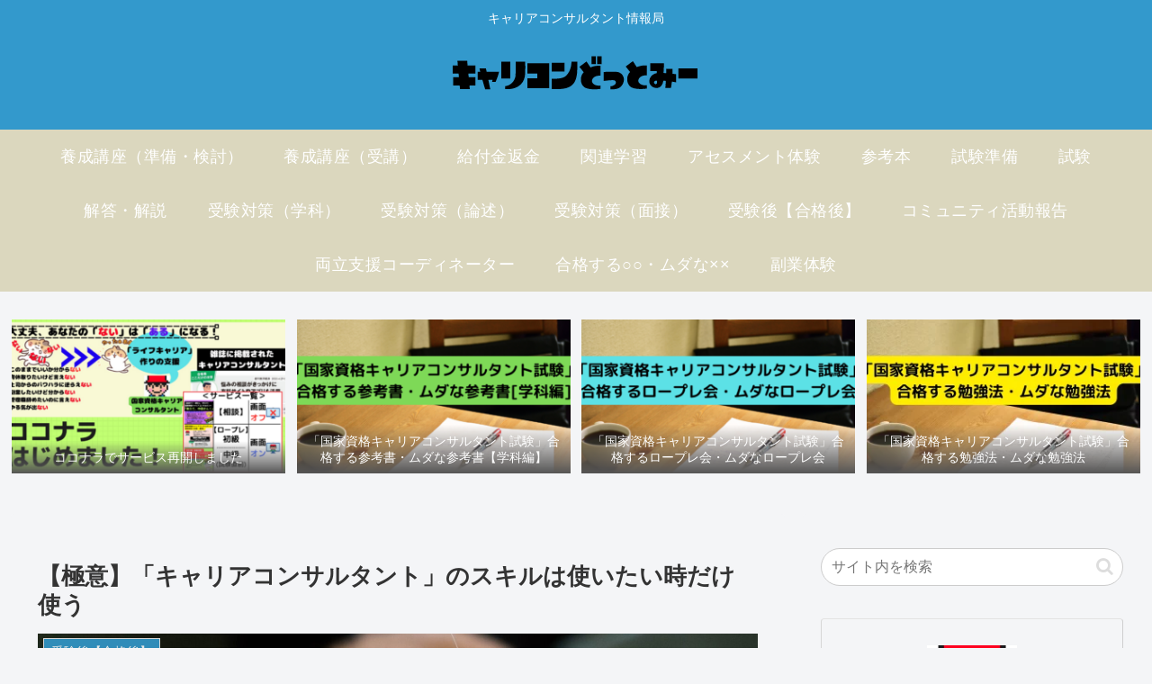

--- FILE ---
content_type: text/html; charset=utf-8
request_url: https://www.google.com/recaptcha/api2/anchor?ar=1&k=6LepBogaAAAAAF89DdJ3GQGJTARn1vGDmdUsAhf6&co=aHR0cHM6Ly9jYXJpY29uLm1lOjQ0Mw..&hl=en&v=PoyoqOPhxBO7pBk68S4YbpHZ&size=invisible&anchor-ms=20000&execute-ms=30000&cb=mh6yfrhk6c9x
body_size: 48694
content:
<!DOCTYPE HTML><html dir="ltr" lang="en"><head><meta http-equiv="Content-Type" content="text/html; charset=UTF-8">
<meta http-equiv="X-UA-Compatible" content="IE=edge">
<title>reCAPTCHA</title>
<style type="text/css">
/* cyrillic-ext */
@font-face {
  font-family: 'Roboto';
  font-style: normal;
  font-weight: 400;
  font-stretch: 100%;
  src: url(//fonts.gstatic.com/s/roboto/v48/KFO7CnqEu92Fr1ME7kSn66aGLdTylUAMa3GUBHMdazTgWw.woff2) format('woff2');
  unicode-range: U+0460-052F, U+1C80-1C8A, U+20B4, U+2DE0-2DFF, U+A640-A69F, U+FE2E-FE2F;
}
/* cyrillic */
@font-face {
  font-family: 'Roboto';
  font-style: normal;
  font-weight: 400;
  font-stretch: 100%;
  src: url(//fonts.gstatic.com/s/roboto/v48/KFO7CnqEu92Fr1ME7kSn66aGLdTylUAMa3iUBHMdazTgWw.woff2) format('woff2');
  unicode-range: U+0301, U+0400-045F, U+0490-0491, U+04B0-04B1, U+2116;
}
/* greek-ext */
@font-face {
  font-family: 'Roboto';
  font-style: normal;
  font-weight: 400;
  font-stretch: 100%;
  src: url(//fonts.gstatic.com/s/roboto/v48/KFO7CnqEu92Fr1ME7kSn66aGLdTylUAMa3CUBHMdazTgWw.woff2) format('woff2');
  unicode-range: U+1F00-1FFF;
}
/* greek */
@font-face {
  font-family: 'Roboto';
  font-style: normal;
  font-weight: 400;
  font-stretch: 100%;
  src: url(//fonts.gstatic.com/s/roboto/v48/KFO7CnqEu92Fr1ME7kSn66aGLdTylUAMa3-UBHMdazTgWw.woff2) format('woff2');
  unicode-range: U+0370-0377, U+037A-037F, U+0384-038A, U+038C, U+038E-03A1, U+03A3-03FF;
}
/* math */
@font-face {
  font-family: 'Roboto';
  font-style: normal;
  font-weight: 400;
  font-stretch: 100%;
  src: url(//fonts.gstatic.com/s/roboto/v48/KFO7CnqEu92Fr1ME7kSn66aGLdTylUAMawCUBHMdazTgWw.woff2) format('woff2');
  unicode-range: U+0302-0303, U+0305, U+0307-0308, U+0310, U+0312, U+0315, U+031A, U+0326-0327, U+032C, U+032F-0330, U+0332-0333, U+0338, U+033A, U+0346, U+034D, U+0391-03A1, U+03A3-03A9, U+03B1-03C9, U+03D1, U+03D5-03D6, U+03F0-03F1, U+03F4-03F5, U+2016-2017, U+2034-2038, U+203C, U+2040, U+2043, U+2047, U+2050, U+2057, U+205F, U+2070-2071, U+2074-208E, U+2090-209C, U+20D0-20DC, U+20E1, U+20E5-20EF, U+2100-2112, U+2114-2115, U+2117-2121, U+2123-214F, U+2190, U+2192, U+2194-21AE, U+21B0-21E5, U+21F1-21F2, U+21F4-2211, U+2213-2214, U+2216-22FF, U+2308-230B, U+2310, U+2319, U+231C-2321, U+2336-237A, U+237C, U+2395, U+239B-23B7, U+23D0, U+23DC-23E1, U+2474-2475, U+25AF, U+25B3, U+25B7, U+25BD, U+25C1, U+25CA, U+25CC, U+25FB, U+266D-266F, U+27C0-27FF, U+2900-2AFF, U+2B0E-2B11, U+2B30-2B4C, U+2BFE, U+3030, U+FF5B, U+FF5D, U+1D400-1D7FF, U+1EE00-1EEFF;
}
/* symbols */
@font-face {
  font-family: 'Roboto';
  font-style: normal;
  font-weight: 400;
  font-stretch: 100%;
  src: url(//fonts.gstatic.com/s/roboto/v48/KFO7CnqEu92Fr1ME7kSn66aGLdTylUAMaxKUBHMdazTgWw.woff2) format('woff2');
  unicode-range: U+0001-000C, U+000E-001F, U+007F-009F, U+20DD-20E0, U+20E2-20E4, U+2150-218F, U+2190, U+2192, U+2194-2199, U+21AF, U+21E6-21F0, U+21F3, U+2218-2219, U+2299, U+22C4-22C6, U+2300-243F, U+2440-244A, U+2460-24FF, U+25A0-27BF, U+2800-28FF, U+2921-2922, U+2981, U+29BF, U+29EB, U+2B00-2BFF, U+4DC0-4DFF, U+FFF9-FFFB, U+10140-1018E, U+10190-1019C, U+101A0, U+101D0-101FD, U+102E0-102FB, U+10E60-10E7E, U+1D2C0-1D2D3, U+1D2E0-1D37F, U+1F000-1F0FF, U+1F100-1F1AD, U+1F1E6-1F1FF, U+1F30D-1F30F, U+1F315, U+1F31C, U+1F31E, U+1F320-1F32C, U+1F336, U+1F378, U+1F37D, U+1F382, U+1F393-1F39F, U+1F3A7-1F3A8, U+1F3AC-1F3AF, U+1F3C2, U+1F3C4-1F3C6, U+1F3CA-1F3CE, U+1F3D4-1F3E0, U+1F3ED, U+1F3F1-1F3F3, U+1F3F5-1F3F7, U+1F408, U+1F415, U+1F41F, U+1F426, U+1F43F, U+1F441-1F442, U+1F444, U+1F446-1F449, U+1F44C-1F44E, U+1F453, U+1F46A, U+1F47D, U+1F4A3, U+1F4B0, U+1F4B3, U+1F4B9, U+1F4BB, U+1F4BF, U+1F4C8-1F4CB, U+1F4D6, U+1F4DA, U+1F4DF, U+1F4E3-1F4E6, U+1F4EA-1F4ED, U+1F4F7, U+1F4F9-1F4FB, U+1F4FD-1F4FE, U+1F503, U+1F507-1F50B, U+1F50D, U+1F512-1F513, U+1F53E-1F54A, U+1F54F-1F5FA, U+1F610, U+1F650-1F67F, U+1F687, U+1F68D, U+1F691, U+1F694, U+1F698, U+1F6AD, U+1F6B2, U+1F6B9-1F6BA, U+1F6BC, U+1F6C6-1F6CF, U+1F6D3-1F6D7, U+1F6E0-1F6EA, U+1F6F0-1F6F3, U+1F6F7-1F6FC, U+1F700-1F7FF, U+1F800-1F80B, U+1F810-1F847, U+1F850-1F859, U+1F860-1F887, U+1F890-1F8AD, U+1F8B0-1F8BB, U+1F8C0-1F8C1, U+1F900-1F90B, U+1F93B, U+1F946, U+1F984, U+1F996, U+1F9E9, U+1FA00-1FA6F, U+1FA70-1FA7C, U+1FA80-1FA89, U+1FA8F-1FAC6, U+1FACE-1FADC, U+1FADF-1FAE9, U+1FAF0-1FAF8, U+1FB00-1FBFF;
}
/* vietnamese */
@font-face {
  font-family: 'Roboto';
  font-style: normal;
  font-weight: 400;
  font-stretch: 100%;
  src: url(//fonts.gstatic.com/s/roboto/v48/KFO7CnqEu92Fr1ME7kSn66aGLdTylUAMa3OUBHMdazTgWw.woff2) format('woff2');
  unicode-range: U+0102-0103, U+0110-0111, U+0128-0129, U+0168-0169, U+01A0-01A1, U+01AF-01B0, U+0300-0301, U+0303-0304, U+0308-0309, U+0323, U+0329, U+1EA0-1EF9, U+20AB;
}
/* latin-ext */
@font-face {
  font-family: 'Roboto';
  font-style: normal;
  font-weight: 400;
  font-stretch: 100%;
  src: url(//fonts.gstatic.com/s/roboto/v48/KFO7CnqEu92Fr1ME7kSn66aGLdTylUAMa3KUBHMdazTgWw.woff2) format('woff2');
  unicode-range: U+0100-02BA, U+02BD-02C5, U+02C7-02CC, U+02CE-02D7, U+02DD-02FF, U+0304, U+0308, U+0329, U+1D00-1DBF, U+1E00-1E9F, U+1EF2-1EFF, U+2020, U+20A0-20AB, U+20AD-20C0, U+2113, U+2C60-2C7F, U+A720-A7FF;
}
/* latin */
@font-face {
  font-family: 'Roboto';
  font-style: normal;
  font-weight: 400;
  font-stretch: 100%;
  src: url(//fonts.gstatic.com/s/roboto/v48/KFO7CnqEu92Fr1ME7kSn66aGLdTylUAMa3yUBHMdazQ.woff2) format('woff2');
  unicode-range: U+0000-00FF, U+0131, U+0152-0153, U+02BB-02BC, U+02C6, U+02DA, U+02DC, U+0304, U+0308, U+0329, U+2000-206F, U+20AC, U+2122, U+2191, U+2193, U+2212, U+2215, U+FEFF, U+FFFD;
}
/* cyrillic-ext */
@font-face {
  font-family: 'Roboto';
  font-style: normal;
  font-weight: 500;
  font-stretch: 100%;
  src: url(//fonts.gstatic.com/s/roboto/v48/KFO7CnqEu92Fr1ME7kSn66aGLdTylUAMa3GUBHMdazTgWw.woff2) format('woff2');
  unicode-range: U+0460-052F, U+1C80-1C8A, U+20B4, U+2DE0-2DFF, U+A640-A69F, U+FE2E-FE2F;
}
/* cyrillic */
@font-face {
  font-family: 'Roboto';
  font-style: normal;
  font-weight: 500;
  font-stretch: 100%;
  src: url(//fonts.gstatic.com/s/roboto/v48/KFO7CnqEu92Fr1ME7kSn66aGLdTylUAMa3iUBHMdazTgWw.woff2) format('woff2');
  unicode-range: U+0301, U+0400-045F, U+0490-0491, U+04B0-04B1, U+2116;
}
/* greek-ext */
@font-face {
  font-family: 'Roboto';
  font-style: normal;
  font-weight: 500;
  font-stretch: 100%;
  src: url(//fonts.gstatic.com/s/roboto/v48/KFO7CnqEu92Fr1ME7kSn66aGLdTylUAMa3CUBHMdazTgWw.woff2) format('woff2');
  unicode-range: U+1F00-1FFF;
}
/* greek */
@font-face {
  font-family: 'Roboto';
  font-style: normal;
  font-weight: 500;
  font-stretch: 100%;
  src: url(//fonts.gstatic.com/s/roboto/v48/KFO7CnqEu92Fr1ME7kSn66aGLdTylUAMa3-UBHMdazTgWw.woff2) format('woff2');
  unicode-range: U+0370-0377, U+037A-037F, U+0384-038A, U+038C, U+038E-03A1, U+03A3-03FF;
}
/* math */
@font-face {
  font-family: 'Roboto';
  font-style: normal;
  font-weight: 500;
  font-stretch: 100%;
  src: url(//fonts.gstatic.com/s/roboto/v48/KFO7CnqEu92Fr1ME7kSn66aGLdTylUAMawCUBHMdazTgWw.woff2) format('woff2');
  unicode-range: U+0302-0303, U+0305, U+0307-0308, U+0310, U+0312, U+0315, U+031A, U+0326-0327, U+032C, U+032F-0330, U+0332-0333, U+0338, U+033A, U+0346, U+034D, U+0391-03A1, U+03A3-03A9, U+03B1-03C9, U+03D1, U+03D5-03D6, U+03F0-03F1, U+03F4-03F5, U+2016-2017, U+2034-2038, U+203C, U+2040, U+2043, U+2047, U+2050, U+2057, U+205F, U+2070-2071, U+2074-208E, U+2090-209C, U+20D0-20DC, U+20E1, U+20E5-20EF, U+2100-2112, U+2114-2115, U+2117-2121, U+2123-214F, U+2190, U+2192, U+2194-21AE, U+21B0-21E5, U+21F1-21F2, U+21F4-2211, U+2213-2214, U+2216-22FF, U+2308-230B, U+2310, U+2319, U+231C-2321, U+2336-237A, U+237C, U+2395, U+239B-23B7, U+23D0, U+23DC-23E1, U+2474-2475, U+25AF, U+25B3, U+25B7, U+25BD, U+25C1, U+25CA, U+25CC, U+25FB, U+266D-266F, U+27C0-27FF, U+2900-2AFF, U+2B0E-2B11, U+2B30-2B4C, U+2BFE, U+3030, U+FF5B, U+FF5D, U+1D400-1D7FF, U+1EE00-1EEFF;
}
/* symbols */
@font-face {
  font-family: 'Roboto';
  font-style: normal;
  font-weight: 500;
  font-stretch: 100%;
  src: url(//fonts.gstatic.com/s/roboto/v48/KFO7CnqEu92Fr1ME7kSn66aGLdTylUAMaxKUBHMdazTgWw.woff2) format('woff2');
  unicode-range: U+0001-000C, U+000E-001F, U+007F-009F, U+20DD-20E0, U+20E2-20E4, U+2150-218F, U+2190, U+2192, U+2194-2199, U+21AF, U+21E6-21F0, U+21F3, U+2218-2219, U+2299, U+22C4-22C6, U+2300-243F, U+2440-244A, U+2460-24FF, U+25A0-27BF, U+2800-28FF, U+2921-2922, U+2981, U+29BF, U+29EB, U+2B00-2BFF, U+4DC0-4DFF, U+FFF9-FFFB, U+10140-1018E, U+10190-1019C, U+101A0, U+101D0-101FD, U+102E0-102FB, U+10E60-10E7E, U+1D2C0-1D2D3, U+1D2E0-1D37F, U+1F000-1F0FF, U+1F100-1F1AD, U+1F1E6-1F1FF, U+1F30D-1F30F, U+1F315, U+1F31C, U+1F31E, U+1F320-1F32C, U+1F336, U+1F378, U+1F37D, U+1F382, U+1F393-1F39F, U+1F3A7-1F3A8, U+1F3AC-1F3AF, U+1F3C2, U+1F3C4-1F3C6, U+1F3CA-1F3CE, U+1F3D4-1F3E0, U+1F3ED, U+1F3F1-1F3F3, U+1F3F5-1F3F7, U+1F408, U+1F415, U+1F41F, U+1F426, U+1F43F, U+1F441-1F442, U+1F444, U+1F446-1F449, U+1F44C-1F44E, U+1F453, U+1F46A, U+1F47D, U+1F4A3, U+1F4B0, U+1F4B3, U+1F4B9, U+1F4BB, U+1F4BF, U+1F4C8-1F4CB, U+1F4D6, U+1F4DA, U+1F4DF, U+1F4E3-1F4E6, U+1F4EA-1F4ED, U+1F4F7, U+1F4F9-1F4FB, U+1F4FD-1F4FE, U+1F503, U+1F507-1F50B, U+1F50D, U+1F512-1F513, U+1F53E-1F54A, U+1F54F-1F5FA, U+1F610, U+1F650-1F67F, U+1F687, U+1F68D, U+1F691, U+1F694, U+1F698, U+1F6AD, U+1F6B2, U+1F6B9-1F6BA, U+1F6BC, U+1F6C6-1F6CF, U+1F6D3-1F6D7, U+1F6E0-1F6EA, U+1F6F0-1F6F3, U+1F6F7-1F6FC, U+1F700-1F7FF, U+1F800-1F80B, U+1F810-1F847, U+1F850-1F859, U+1F860-1F887, U+1F890-1F8AD, U+1F8B0-1F8BB, U+1F8C0-1F8C1, U+1F900-1F90B, U+1F93B, U+1F946, U+1F984, U+1F996, U+1F9E9, U+1FA00-1FA6F, U+1FA70-1FA7C, U+1FA80-1FA89, U+1FA8F-1FAC6, U+1FACE-1FADC, U+1FADF-1FAE9, U+1FAF0-1FAF8, U+1FB00-1FBFF;
}
/* vietnamese */
@font-face {
  font-family: 'Roboto';
  font-style: normal;
  font-weight: 500;
  font-stretch: 100%;
  src: url(//fonts.gstatic.com/s/roboto/v48/KFO7CnqEu92Fr1ME7kSn66aGLdTylUAMa3OUBHMdazTgWw.woff2) format('woff2');
  unicode-range: U+0102-0103, U+0110-0111, U+0128-0129, U+0168-0169, U+01A0-01A1, U+01AF-01B0, U+0300-0301, U+0303-0304, U+0308-0309, U+0323, U+0329, U+1EA0-1EF9, U+20AB;
}
/* latin-ext */
@font-face {
  font-family: 'Roboto';
  font-style: normal;
  font-weight: 500;
  font-stretch: 100%;
  src: url(//fonts.gstatic.com/s/roboto/v48/KFO7CnqEu92Fr1ME7kSn66aGLdTylUAMa3KUBHMdazTgWw.woff2) format('woff2');
  unicode-range: U+0100-02BA, U+02BD-02C5, U+02C7-02CC, U+02CE-02D7, U+02DD-02FF, U+0304, U+0308, U+0329, U+1D00-1DBF, U+1E00-1E9F, U+1EF2-1EFF, U+2020, U+20A0-20AB, U+20AD-20C0, U+2113, U+2C60-2C7F, U+A720-A7FF;
}
/* latin */
@font-face {
  font-family: 'Roboto';
  font-style: normal;
  font-weight: 500;
  font-stretch: 100%;
  src: url(//fonts.gstatic.com/s/roboto/v48/KFO7CnqEu92Fr1ME7kSn66aGLdTylUAMa3yUBHMdazQ.woff2) format('woff2');
  unicode-range: U+0000-00FF, U+0131, U+0152-0153, U+02BB-02BC, U+02C6, U+02DA, U+02DC, U+0304, U+0308, U+0329, U+2000-206F, U+20AC, U+2122, U+2191, U+2193, U+2212, U+2215, U+FEFF, U+FFFD;
}
/* cyrillic-ext */
@font-face {
  font-family: 'Roboto';
  font-style: normal;
  font-weight: 900;
  font-stretch: 100%;
  src: url(//fonts.gstatic.com/s/roboto/v48/KFO7CnqEu92Fr1ME7kSn66aGLdTylUAMa3GUBHMdazTgWw.woff2) format('woff2');
  unicode-range: U+0460-052F, U+1C80-1C8A, U+20B4, U+2DE0-2DFF, U+A640-A69F, U+FE2E-FE2F;
}
/* cyrillic */
@font-face {
  font-family: 'Roboto';
  font-style: normal;
  font-weight: 900;
  font-stretch: 100%;
  src: url(//fonts.gstatic.com/s/roboto/v48/KFO7CnqEu92Fr1ME7kSn66aGLdTylUAMa3iUBHMdazTgWw.woff2) format('woff2');
  unicode-range: U+0301, U+0400-045F, U+0490-0491, U+04B0-04B1, U+2116;
}
/* greek-ext */
@font-face {
  font-family: 'Roboto';
  font-style: normal;
  font-weight: 900;
  font-stretch: 100%;
  src: url(//fonts.gstatic.com/s/roboto/v48/KFO7CnqEu92Fr1ME7kSn66aGLdTylUAMa3CUBHMdazTgWw.woff2) format('woff2');
  unicode-range: U+1F00-1FFF;
}
/* greek */
@font-face {
  font-family: 'Roboto';
  font-style: normal;
  font-weight: 900;
  font-stretch: 100%;
  src: url(//fonts.gstatic.com/s/roboto/v48/KFO7CnqEu92Fr1ME7kSn66aGLdTylUAMa3-UBHMdazTgWw.woff2) format('woff2');
  unicode-range: U+0370-0377, U+037A-037F, U+0384-038A, U+038C, U+038E-03A1, U+03A3-03FF;
}
/* math */
@font-face {
  font-family: 'Roboto';
  font-style: normal;
  font-weight: 900;
  font-stretch: 100%;
  src: url(//fonts.gstatic.com/s/roboto/v48/KFO7CnqEu92Fr1ME7kSn66aGLdTylUAMawCUBHMdazTgWw.woff2) format('woff2');
  unicode-range: U+0302-0303, U+0305, U+0307-0308, U+0310, U+0312, U+0315, U+031A, U+0326-0327, U+032C, U+032F-0330, U+0332-0333, U+0338, U+033A, U+0346, U+034D, U+0391-03A1, U+03A3-03A9, U+03B1-03C9, U+03D1, U+03D5-03D6, U+03F0-03F1, U+03F4-03F5, U+2016-2017, U+2034-2038, U+203C, U+2040, U+2043, U+2047, U+2050, U+2057, U+205F, U+2070-2071, U+2074-208E, U+2090-209C, U+20D0-20DC, U+20E1, U+20E5-20EF, U+2100-2112, U+2114-2115, U+2117-2121, U+2123-214F, U+2190, U+2192, U+2194-21AE, U+21B0-21E5, U+21F1-21F2, U+21F4-2211, U+2213-2214, U+2216-22FF, U+2308-230B, U+2310, U+2319, U+231C-2321, U+2336-237A, U+237C, U+2395, U+239B-23B7, U+23D0, U+23DC-23E1, U+2474-2475, U+25AF, U+25B3, U+25B7, U+25BD, U+25C1, U+25CA, U+25CC, U+25FB, U+266D-266F, U+27C0-27FF, U+2900-2AFF, U+2B0E-2B11, U+2B30-2B4C, U+2BFE, U+3030, U+FF5B, U+FF5D, U+1D400-1D7FF, U+1EE00-1EEFF;
}
/* symbols */
@font-face {
  font-family: 'Roboto';
  font-style: normal;
  font-weight: 900;
  font-stretch: 100%;
  src: url(//fonts.gstatic.com/s/roboto/v48/KFO7CnqEu92Fr1ME7kSn66aGLdTylUAMaxKUBHMdazTgWw.woff2) format('woff2');
  unicode-range: U+0001-000C, U+000E-001F, U+007F-009F, U+20DD-20E0, U+20E2-20E4, U+2150-218F, U+2190, U+2192, U+2194-2199, U+21AF, U+21E6-21F0, U+21F3, U+2218-2219, U+2299, U+22C4-22C6, U+2300-243F, U+2440-244A, U+2460-24FF, U+25A0-27BF, U+2800-28FF, U+2921-2922, U+2981, U+29BF, U+29EB, U+2B00-2BFF, U+4DC0-4DFF, U+FFF9-FFFB, U+10140-1018E, U+10190-1019C, U+101A0, U+101D0-101FD, U+102E0-102FB, U+10E60-10E7E, U+1D2C0-1D2D3, U+1D2E0-1D37F, U+1F000-1F0FF, U+1F100-1F1AD, U+1F1E6-1F1FF, U+1F30D-1F30F, U+1F315, U+1F31C, U+1F31E, U+1F320-1F32C, U+1F336, U+1F378, U+1F37D, U+1F382, U+1F393-1F39F, U+1F3A7-1F3A8, U+1F3AC-1F3AF, U+1F3C2, U+1F3C4-1F3C6, U+1F3CA-1F3CE, U+1F3D4-1F3E0, U+1F3ED, U+1F3F1-1F3F3, U+1F3F5-1F3F7, U+1F408, U+1F415, U+1F41F, U+1F426, U+1F43F, U+1F441-1F442, U+1F444, U+1F446-1F449, U+1F44C-1F44E, U+1F453, U+1F46A, U+1F47D, U+1F4A3, U+1F4B0, U+1F4B3, U+1F4B9, U+1F4BB, U+1F4BF, U+1F4C8-1F4CB, U+1F4D6, U+1F4DA, U+1F4DF, U+1F4E3-1F4E6, U+1F4EA-1F4ED, U+1F4F7, U+1F4F9-1F4FB, U+1F4FD-1F4FE, U+1F503, U+1F507-1F50B, U+1F50D, U+1F512-1F513, U+1F53E-1F54A, U+1F54F-1F5FA, U+1F610, U+1F650-1F67F, U+1F687, U+1F68D, U+1F691, U+1F694, U+1F698, U+1F6AD, U+1F6B2, U+1F6B9-1F6BA, U+1F6BC, U+1F6C6-1F6CF, U+1F6D3-1F6D7, U+1F6E0-1F6EA, U+1F6F0-1F6F3, U+1F6F7-1F6FC, U+1F700-1F7FF, U+1F800-1F80B, U+1F810-1F847, U+1F850-1F859, U+1F860-1F887, U+1F890-1F8AD, U+1F8B0-1F8BB, U+1F8C0-1F8C1, U+1F900-1F90B, U+1F93B, U+1F946, U+1F984, U+1F996, U+1F9E9, U+1FA00-1FA6F, U+1FA70-1FA7C, U+1FA80-1FA89, U+1FA8F-1FAC6, U+1FACE-1FADC, U+1FADF-1FAE9, U+1FAF0-1FAF8, U+1FB00-1FBFF;
}
/* vietnamese */
@font-face {
  font-family: 'Roboto';
  font-style: normal;
  font-weight: 900;
  font-stretch: 100%;
  src: url(//fonts.gstatic.com/s/roboto/v48/KFO7CnqEu92Fr1ME7kSn66aGLdTylUAMa3OUBHMdazTgWw.woff2) format('woff2');
  unicode-range: U+0102-0103, U+0110-0111, U+0128-0129, U+0168-0169, U+01A0-01A1, U+01AF-01B0, U+0300-0301, U+0303-0304, U+0308-0309, U+0323, U+0329, U+1EA0-1EF9, U+20AB;
}
/* latin-ext */
@font-face {
  font-family: 'Roboto';
  font-style: normal;
  font-weight: 900;
  font-stretch: 100%;
  src: url(//fonts.gstatic.com/s/roboto/v48/KFO7CnqEu92Fr1ME7kSn66aGLdTylUAMa3KUBHMdazTgWw.woff2) format('woff2');
  unicode-range: U+0100-02BA, U+02BD-02C5, U+02C7-02CC, U+02CE-02D7, U+02DD-02FF, U+0304, U+0308, U+0329, U+1D00-1DBF, U+1E00-1E9F, U+1EF2-1EFF, U+2020, U+20A0-20AB, U+20AD-20C0, U+2113, U+2C60-2C7F, U+A720-A7FF;
}
/* latin */
@font-face {
  font-family: 'Roboto';
  font-style: normal;
  font-weight: 900;
  font-stretch: 100%;
  src: url(//fonts.gstatic.com/s/roboto/v48/KFO7CnqEu92Fr1ME7kSn66aGLdTylUAMa3yUBHMdazQ.woff2) format('woff2');
  unicode-range: U+0000-00FF, U+0131, U+0152-0153, U+02BB-02BC, U+02C6, U+02DA, U+02DC, U+0304, U+0308, U+0329, U+2000-206F, U+20AC, U+2122, U+2191, U+2193, U+2212, U+2215, U+FEFF, U+FFFD;
}

</style>
<link rel="stylesheet" type="text/css" href="https://www.gstatic.com/recaptcha/releases/PoyoqOPhxBO7pBk68S4YbpHZ/styles__ltr.css">
<script nonce="9hcjs0_rWzepJCiNScTs0Q" type="text/javascript">window['__recaptcha_api'] = 'https://www.google.com/recaptcha/api2/';</script>
<script type="text/javascript" src="https://www.gstatic.com/recaptcha/releases/PoyoqOPhxBO7pBk68S4YbpHZ/recaptcha__en.js" nonce="9hcjs0_rWzepJCiNScTs0Q">
      
    </script></head>
<body><div id="rc-anchor-alert" class="rc-anchor-alert"></div>
<input type="hidden" id="recaptcha-token" value="[base64]">
<script type="text/javascript" nonce="9hcjs0_rWzepJCiNScTs0Q">
      recaptcha.anchor.Main.init("[\x22ainput\x22,[\x22bgdata\x22,\x22\x22,\[base64]/[base64]/[base64]/KE4oMTI0LHYsdi5HKSxMWihsLHYpKTpOKDEyNCx2LGwpLFYpLHYpLFQpKSxGKDE3MSx2KX0scjc9ZnVuY3Rpb24obCl7cmV0dXJuIGx9LEM9ZnVuY3Rpb24obCxWLHYpe04odixsLFYpLFZbYWtdPTI3OTZ9LG49ZnVuY3Rpb24obCxWKXtWLlg9KChWLlg/[base64]/[base64]/[base64]/[base64]/[base64]/[base64]/[base64]/[base64]/[base64]/[base64]/[base64]\\u003d\x22,\[base64]\\u003d\x22,\x22wpbDnsK7wpXDksKAwrXCl1xYNxzCicOYfcKmH3N3woJ0wq/ChMKZw7nDoyzCksKhwpPDhwtqO1MBGULCoUPDj8OYw51swrQlE8KdwrbCo8OAw4saw6tBw44hwoZkwqxEIcOgCMKHHcOOXcKTw6MrHMO3UMOLwq3DvAbCjMOZMGDCscOgw6J3wptueFlMXRLDvHtDwo7CncOSdW0/wpfCkBTDsDwdVsKxQ09TYiUQE8K6ZUdDBMOFIMOiWlzDj8OoeWHDmMKLwq5NdXrCl8K8wrjDlGXDt23DmlxOw7fCh8KQMsOKecKIYU3DjMOrfsOHwpnCjArCqTpuwqLCvsKrw7/ChWPDugfDhsOQHcKmBUJ9N8KPw4XDpMKewoU5w7rDi8OidsO+w6BwwowQSz/DhcKMw6whXxN9woJSFCLCqy7CmT3ChBlnw5ANXsKkwpnDohpCwpt0OUfDlTrCl8KFN1Fzw50nVMKhwr80RMKRw74CB13CtVrDvBBNwo3DqMKow5Eyw4d9GgXDrMOTw6fDoxM4woDCuj/[base64]/M3Y+wrstVXUpFj7CrlJlw5zDjw1Vwq9SBSZ6ZMOAGMKEwoA/GcK8Bx8jwrsmb8O1w40PeMO1w5ltw5E0CAXDg8O+w7JEC8Kkw7pXU8OJSwPCt1XCqlDCsBrCjgjCqztrV8O9bcOow7wHORgbHsKkwrjCkzYrU8KLw590DcKJN8OFwp4Iwq09wqQOw63Dt0TCg8OXeMKCIsOMBi/Dv8KrwqRdP1bDg35Xw41Uw4LDj3EBw6IBQVVOXnnClyAZL8KTJMKew4JqQ8Obw5XCgMOIwr4DIwbCl8Kow4rDncKNY8K4CylwLmMcwroZw7cQw7ViwrzCvCXCvMKfw5YWwqZ0I8ODKw3CvDdMwrrCv8O8wo3CgQzCjUUQfMKNYMKMKMOzd8KRPE/Cngc6KSs+dEzDjhtXwrbCjsOkTMKTw6oAXsOGNsKpN8K3TlhXeyRPBAXDsHIuwoRpw6vDoGFqf8KUw63DpcOBPMK2w4xBPWUXOcOrwoHChBrDshrClMOmVk1Rwqoewph3ecKMXi7ChsOpw5rCgSXCiURkw4fDnEfDlSrCuyFRwr/DisOmwrkIw78hecKGEU7Cq8KOOcO/wo3DpzMewp/DrsKmDykSUMO/JGgxdMOda0/Ds8KNw5XDlmVQOzcAw5rCjsOIw483wpjDqG/CghdJw7PCpiNgwpxZZxMQRB7CpcKgw5fCgsKew54RMAfCkytowodhNsKDRsK6wpLCixIWWGXCvljDmFw7w4Vuw4bDmCtEQlNFasKEw7F6w6JTwoAzw4rDmxDCrTfCtsKWw7DDlEwKZsK/wrrDvTJ6T8OLw47DisKnwqvDklnCkGVhfMOZJsKSPcKuw7fDtsOZEl5vwrXDkcOXTlAbAcKBCgDCi10iwpp3TldGWMONYGPDlFnDgMOEIMOjczDDl0IwYcKZR8KOw5PCtkRPQsOkwqTCh8KcwqjDjjFRw5d/McOvw48WMWPDlg1/MkBgw4YqwqQVfcOkbCVuMsK0RRTDuWANUsOuw5USw5TCmsOvRsOTw6bDtcK9wrExGBHCocKCwoXCnE3Cl1oiwqk1w4diw4rDvjDCs8OtEcKsw7I/P8KfUMKOwrFOIMOaw4hrw5XDt8KIw7PCkxPDv2xWRsOPw5ckDzvCusKsJ8KDdMOpUx89CGjCtsKiTRAASsOsZMO2wpVYA3TDsnU/CiFswqRdw6UefMK4Y8Otw4/DojjDm1VKWnjDiDrDucKyE8KSPAVCw656Zi/CjBN7w5ghwrzDocKPNFTDr0DDhsKDe8KrbcOzw4cOe8OTO8KFKFfDqAMHMMKIwrfCqS0xw6HDosOHU8KPesKMTm1hwo1pw7Bww4gnJSNYS0bCgHfCicOUP3A5w7zCqsKzwp3CoAsJw4YRw5XCs0/DlTxTwrfCpsO7VcO8PsKPwodyUsK1w44Lwq3CpsOwXBUXfcKodMK8w43Dv0o4w44Dwo3CsWjDp2dlScKaw7E/woI3PFnDusO4cUjDumZwIsKZHlzDlXzDsVHDnA0IEMKHLsOvw5PDhMK8w4/DisO+Q8KYw5XDjB7DikHDuDVjwoFcw4tFwrZuJcKGw63DmsOVRcKUwoXCnwjDoMK7cMOjwr7CvcO0w4LCrsKbw7wQwrI0w4NfajHChBDDtG0RFcKpDcKHMcKHwr7DsjxOw4gKSDTChzIRw6k1KjzDqsKswqzDhcKywr/DswNnw6fCl8OyKsOlw7llw4AwHMKWw5BcGsKnwq7DtnLCq8K4w6nCmjcyNsK5wpZuFBLDpsK/J27DoMOrPnV/VSTDo27CnmFCw4EvcsKsesOHw5TCt8KiLVrDksO/wqHDvsOgw5dIw7dzfMK1wr/CvsKlw6rDs2bCn8KNDyx7a3PDtMOewpAJLwE+wr7DlEtSR8KGw5A8a8KCeWTCnRzCmGDDsW8YJSHDicOQwpJ0PcOiIjjCicKsM1h0wqjDlMKtwoPDqHvDjVxCw6EDUcKFFsOnYQA8wrjCgw3DosObAF/DhEZlwpDDlsKdwqUzIsOPV1bCu8Klb1bCnFEyR8OcLsK1wpzDucK2RMK4HMOgIUNuwp3CusKawrnDt8KoHArDi8OQw6lYK8K/[base64]/TcK6PSpiLkYudMOHHcK+w6ddw6PDsMK7wrjCkMKiw63CsVJ8dxMTOiV/eAN4w5TCpMKvNMOpcxPCkmPDhsO5wrDCoBjDoMKpwoB2CAPDpzJpw4t0PMOiw4MowoZ8P2LCpsOYSMOTwoxSRRszw4rCpcO3CB/CvMO5w77Dg07DoMKRLkQ/wo5mw4c0bMOrwrBxDl/CjzpRw7BFZ8OffTDCkyzCsTvCrX5YHsKWDsKWV8OBP8OBTcO5w60NK1NRITDCh8OBfgzDksK1w7XDnSvCo8OKw6BSRC7CqEDCjVNYwqkPecKWacKwwrt4d3YbCMOuwqV8LMKcXjHDoh/DgDUlATEZecO+w7cjW8OowqgUwqxVwqbDtWB7wqwMUDPDjMKyacOAXl3Coz9TW07DvXDDm8O5QcOQIB0FSnfDvcOmwoPDt3zCqDYowpTCjCLCksKzw7vDtcOZM8OPw4XDqMK/FiMwI8KVw7vDvgdcw7/Du13DgcKUBnXDm1tsR0E7wpjCrQ7CssOjw4PDpWB/w5I0w5tswqIRckTDhTjDgMKWwp7DvsKuRsKvf2ZlZinDhcKXQSrDoUw+wp/ChVh3w749N1Q7XgZ0wpzCnMKSeyocwpXCkF9nw5NFwrzCgcOcZQDDusKcwr7DlELDvRhVw4nCtcKBJMKjwpfCj8Oyw7tbw5h+B8OGB8KqIsOQwonCscKAw6LDoWbChyzCo8O1asOnwqzChsKrDcK/wowqHR7ClS/Dl05hwrfCvQpvwpTDrsKUE8OTfcOvJSnDlnLCvcOgFsOMwpByw5TCscKGwovDqw5sNsOQAHDCqljCugfCjErDnlEow7QVC8KSwo/CmsKiwpQVbXPCtA5AblTClsOTIsKTISxfw5sQfcOFe8OQwqTCl8O2EyjDt8KgwpbDunRMwqfCicOsOcOuc8KfPhDCqMOLbcOlbSQSw7oMwpvCvcOjKcOYBcKewofCgxvDmEg6wqDChAHDviN9wqTCmw8Ow6NLUX47w5o9w6VxLlrDmgvClsKjw6rCtkvClcK/[base64]/CucORw5NmH3jCnMKrSyBLw7RACXHDqUvCocKJbcKQRMOXYsKywqnClRbCq2fCvsKMw7xAw6d/fsKbwonCsSfDrFnDvEvDiWTDpgjChGjDtCcTXGnCowgVcTJ/a8K1QhvDpsOXwrPDrsKyw4Nvw7Ahwq3Dpm3Chj4ocsKWJg09ehvCrcOQCgbDqcOYwo7DpGEGfEvCoMOtwr5OecKKwroDwp08FMKxYk0cbcKewq5kGVxfwrM0TcOywqowwoUhA8OoTTnDlsOAw61Bw4zClMOoD8KywqR4aMKOUnnCp3/CihnCjlZvw5Q8fRZcGhnDgQ4GGsO3w5pnw6PCucOAwpfCg1FfD8KIRMOHdyF+B8ODw60twrLChRl8wpJqwqFrwpbDhB19dwlMQMKVw5vDqmnCi8KxwrTDnzTCgVDDrH0wwonDlwZFwrXDozsnS8KuAlZ/a8KXccKTWTvDn8KdTcOtwqrDicK0Azx1wo5HaxVQw7h+w5nCjcOAw7PDsjHDvMKew7dLCcO+SV/CjsOrTXdzwpLCgkPCqMKdI8KAVnVrJTXDksKXw4bCnUrCvz3DmsO4wrtHIMO8wq/CkgPCvxExw45rB8KWw7jCvsKqw5fCg8K/YhfDoMOFGyXCtSZQBcK6w4olM1lLICJlwpp0wqEHdkVkwrjDnMOGQEjCmR4DV8O3YnPDsMKPR8KGwrUtAibDhMKZIA/CoMKoIhg+U8OaScKZRcKnwojClcOlw40seMKVJMOiw74vDWvDrsKETnzCtAVJwr5sw59HFmLCkklywoYyMUDCvyTDh8KewqAgw50gD8OgJMK/acOBUsOmw53DrcOhw7vCv08Rw5ktLEQ7dFYlWsONa8Kbd8KyW8OWfQILwrYHw4PCj8KgGcO/UsOtwphYPMOywq4Fw6fCvsOZw7p2w7kdwrbDrzATYw3DpcO6d8OvwrvDlMOVEcKZfMKaN2nCssKXw7nCtEpiwpLCtcKbDcOow68hGMOMw5nCkDJ6HgJOwpAQED3Dm3Y/w6fChsKywrYXwqnDrsO0wqzCsMKZMm7Cs2fCgDHDvsKlw6Ude8KaWsK8wpRkPk/CpWjCkF8xwr9HKivCm8Klw57Crx42NSBDwqpDwq94woVGHzrDvUrDlUFnwqZWw4wNw6F5w57DhmXDvMKXw6DDjcKBU2Mlw7/DoR/DvsORwr3CtQjCuksoCX1Pw6jDqDnDmixtAcOVUMOaw60RFMOFw4/CscK1HsOLL1BNOAEdFcOVRMK/wpRQE23CvcKlwqMBAxwgwp0ffwjDkzHDuWljw5LDn8KQFA7CtwsHZsOCG8O6w7bDjwcRw7tsw4jCpRdAJcOwwpXCncOuw4jDkMKowoJ9eMKfwr4EwrfDp0p/[base64]/w43Dg3rCtDLCmMKQVsKRwrbCgVIWLTLDpk9HXsO+JMOECFEgJDrDtE1FM1DCkQV9w6JawpzDssOEM8OzwofDm8OewpXCuiZ7HMKwWkPCugYhw7rCosK/[base64]/ChBLDicKcw6vDrcK0cMO6ejUnf2w0BH7Dqgd7w4fCqiHClsKWelIoVMK0DQHDswbDin/DjMO9a8KeTzvCscK5T23DncO/GsO+MhvCrmbDoR/CtU07V8KHw7Unw4TCpsKEwpjCsUXCrBFYTQIOE3JHDMK2Bxsiw5bDrsKtUCpfVMKrDhpkw7bDqsOSwro2w5LDiibCqwfCocKpQVDDoHl6GlJgelA1w6NXw5rCtizDusOgwpPCpgw/w7/CnxwSw5rCsXYqAhzDq2vDv8KTwqYfw4TCgcO0wqTDr8KVw7ZbUhAVPcKpYicCwozCnMKVBcOJL8KPEcOqw77DuDEbAcK9L8OYw7U7w53DjWHDuSzDvcKgw53DmXZfJ8KuEkRrfCbCosOzwoIlw5/CucKGJmvCiwg4OMOVw6Bvw6UywopJwo3DuMK6SlXDpcKWw6rCvlfCrMO9RsOxw6w3w5PDjk7CncKYBMKaeFVrVMKywpTDmgpkBcKlaMO1w7wiGMO7JQkPBsOxO8O5w6rDkj9ZH24mw4zDrMK9QV/CnMKKw5rDkjzCgXrDgyTCqDsSwqXCv8KTw4XDhzMJBkt3wpcyTMKKwroQwpHDlC/DlEnDgg0aEA/DpcKpw7TDsMKyZAzDvSHCql3DqnPCisKUa8O6AcO4woZQAMK0w4BhVsKKwqYuWMOuw49vI2pQWl/Cm8O9OTfCjCjDiWnCggLDolFeKcKWRzMsw57Du8KEw455wrtwFsOlUxnDuCDCiMKIwq9oSXvDssOAwr4ZVcOcwoXDjsKAcsOFwqfCtCQRwqzDr2l8e8O0wrnDncO6BcKJMMO9w6gAZ8Khw4JfZMOAwrDDiX/CvcKdLFTCkMKIWcOYH8O5w5HCuMOvRD3Dg8OHwoDCs8OSXsKXwofDhcO+w7tZwpMRDThew6NmS30ScD3DjF3DqsOzO8K/YsOCw4k3BsO9GsK8w68kwo3CmMKww5zDhSzDg8K+C8KCSRlzShjDksOhGMOzw4PDmcOqwot1w7bDsjYmIG7CpzNMXX5TCBMhw5gBP8ODwp9TCCfCrh3DksOCwpdzwr9vOMKSb07DqwIUW8KYRTBBw7/[base64]/DrBIUQWkFwpZWwrHDmMO+wqcOS8OZwoLDs1xuwqrChQHDvgbDksKrwosZwrY7a0t3wrFiK8KRwpwqbnvCtgzCpWt9w5dgwqVnUGTDowTCpsKxwrFhC8Owwq3CvMOPXQ0vw6ZiZjkGw7YLZ8KVw4RYw505wpgyDsKOF8KTwrptfgBOBlnCkyAqA0/DsMKCL8K3JMKZK8KCWGZPw79AKwvDumPClsOgwrHDjsOnwoJoYXDDksO2dQrDuyIdI3lYPsKnAMK/[base64]/Cv8KIKcKdScK7MsKAw6bClcKpwoU1w5LDs1opw4XDjQ7CklFMw6sZdcKUBnzCj8OQwobCqcOfXMKNTMKuGh42w7R3wrRXU8OOw4PDvzXDoj0GBsKQIMOiwpHCt8K3wp/[base64]/CrDfCtMKvw74iwpJhIMOCwp/DtMKhwqfCrRZuwobCrsOBPh89wqHCtj9eSBdzw77Cs0YUN2jDhnvCmnHCqcK/wrDCj0jCsnXDkMKXeQpIw6vCpsKhwqXDuMOCKMKRwoQfcQ3DpRQPwoDDlXEveMKRTcKgUT/Cu8OzCMOsTsOJwqJvw5PDu3HCr8KIXcKuU8ONwpoIFsOjw5ZxwpDDjsOuUDJ7LMKsw50+A8KjVT/DgsO1w6cOP8O7w6DDmUDCrwc4wplwwqh9fcOcfMKTZzrDtUZEVcKDwo/[base64]/DkmLDvsK4w4EcURp6w7M9HcOISsK/D08bFTbCjibCi8KFBcORJMO8ckjCo8K3S8OmanPCtQrCksKUKcOLwrnDryIvcSUqw5jDs8KGw5XDtMOqwonCkcO8Qzt6wqDDimDDksOjwpIWU1TCj8OiYgFZwpHDksK4w7okw5PDqh0vw4sqwotAaFHDqCIGw6/DlsO2VMK9w4JbZ1B2JgjDt8K1O3/Cl8ObGHtmwqHCnFZIw67DuMOgS8O3woXCrMO4eHovNMOLwpIuU8OpTlkBG8Omw77CgcOvw4vCqMKCI8KPw4cKA8Kcw4zCtkvDpcKlQlfDi10EwqlZw6DCusOGwo4lYUPDusKEA1ZvYU9rw5jCnWhiw7HCsMKLesOOF35dw4sWBcKVw6rCjcOOwp/[base64]/ChsK0PMOrCUpRMULDqCBgAgEAw6F9U2zDsSY6fB3CtAVrwpF8wqpGPcKMS8OJwpDDv8OVacKkw6EfDjARScKLwqPCtMOCwohBwo0Dw47DqMK1b8OnwpRGacK7wrkNw53DucOBw49kI8KHDcOfZMOow7p1wqxww415wrHCkG8/wq3CpMKlw58CK8KeCA/CsMK2QRHDkWnDscOGw4PDnyMywrXCrMOXTMKte8OWwqtxZyJew6TDvsO2wqkOL2/DtsKJwrXCuT0/w5jDi8O/[base64]/DqEBtw6nCrSDDq8Ovw70secOuwqN+O8KZbsKRw6ESw4DDkcK4YxbCiMKZw6jDl8OFwr3CtMKEXiVCw5UKbV/DrMKdwoLCoMOtw6jChMObwonCgB7DuUdLwqnDpcKiE1RDczzDrAdwwpjChsOWwrrDqWzCm8KGwpMyw4bCqcOww5USQcKZwqTDvjDDgzDDj35+WDrCgkEYXQMIwr5hc8OBVgcieQfDuMOmw4Z/[base64]/B8OWwrd7dsKiSsKKVCgxXX5awpPCtsKIdBRrd8OYwo43w7gGw5IIYThkVBMxUsK+UMOyw6nDsMK5wo3DqEfDlcOpRsK+O8KgQsK2wpfDlMOPw7TCmRHDigIlBnlWeGnDhsOvfcO1D8KNBMK8w5A3IHEBCTbCvFzCrVxPw5/ChVBxJ8KUwrPDl8Oxwq9RwoI0wo/Dq8OKw6fCncOVDsOOwozDiMKEw60gZBPDjcKuw7fCscKBMSLCs8O1wqPDssK2PzbDnxQNwoNxBsO/wpzDnxkYw7wZVsK/aiUuH1I9w5PCh3I1U8KUYMKnCUYGf1xUDMKfw6bCo8KvUcKFeipVCyLCkQAzLxbCrcKawpHCv0nDtmLDr8OxwrvCrwTDgh/CocKRBsK1JsKgwrDCqcO5YsOKZ8Oew4PCgwbCqXzCtW8ew7HClcOIDwRIwqzDlT1Kw6A+w4tjwqZ2LHowwqlWw41Cex9lX2PDuWzDtcOsdzJrwrgdTQnCv1MjWcKlAsKyw5TCuTDCnMKXwqrCpcOtZ8K7TyfCkHQ8w6vCkmfDgcO2w7kJwpXDl8K1ED7DkS1pwr/DlXw7Zi3Dt8Ouwooew53ChwF6J8OEw6xOworDvsKaw4nDjW8ww6XCpcKTwqJVwp4BXsOOwq7DtMKXHsOCScKXwqTClcOlw6tVw6bCu8K/w71Ka8KoS8O3EMOHw5fCrR3ChsOvG3/[base64]/Cj8OEKCN2wozCiRDCojrDimDCkSYmbcOwNcKPwps0w57DpVRZw7fCpcK0w7XDrTDCrBITJgTCh8KiwqY7PEASBsKHw6fDvGHDiilCXgTDvMKmw4fCisOIYcOdw6jCknUFw7VuQ1ATC0HDiMOSU8KDw41Uw7LCgzjDuX7DpWhGZMKbAy1/TWAhCMKbBcOXw7jCmAnCvMOQw5BtwoDDvBDDsMOaBMOqG8OBOWpdfn82w7k0YmTDsMKwVDUPw6fDo3Bjd8Orc23DhRfDtk8WJcOxHSvDmcKMwr7Cs3kPwqHDqiZVO8OkBFN+XnHChsKOwoZOWxjDj8Osw7bCtcKLw7kHwqnDi8OEw7LDv1bDgMK8wqnDqBrCgMKvw6/[base64]/wqAkIlIDTMKnwrvDmcOeJ8ONBMKOwp47PcOSw4zDssKYNRtxw4DCmCNKdSp0w6XCgcOnOcOBUS/CoXtlwrJMH2vCi8K4w4hFWRhDTsOGwqQWZMKpM8KAwrlKw4VAIRfCu0x+wqjCuMKodUIuw70zw7BtF8KMw5/Cvi/[base64]/Jh7CuxsUw6ZZLXFUw6vCrlRBwq7CoMO8w5Nvc8K9wrvCn8OiGcOPwr/CjcOowq/DhxrCj2RsYHLDsMK4JR18wrLDicKXwrFhw4TCiMOIwqbCq1hIA3kRw7hnwrLCn0B7wpcPwpQ4wrLDgMKpecOZesK6w47CmsKfw53CqGBuw57CtsO/YTQMC8KNCADDmwbDlj3CuMOcDcK3w4XDjcOed0XClMO6w4QjEsOIw6/DigHDqcKIbnrCiHDCnhjDpHbDocOrw55rw4XDphnCol8nwpQAw71XMcK0IsOBw7UtwoN+wqrCtGLDsncmw4DDuSLDi1XDkjQnwoDDmsKQw4d0YyvDhBbCo8Ogw58Lw5XDscKKwrjCmVnCp8O7wrbDs8Opw4snEU7Co0/CuxkaLB/DqVpgwo5hw4/CuyHCsh/CgMOtwpbChxF3wozCncK7wr0HaMOLwoVQDUbDpkEDacOOw5I1wqbDscOLworDqcK1eyTDuMOgwrjCqArCu8KpPMK6wpvCtsK+woTDtAsTPMOjZlB1wr0Dwppqw5Elw7wEwqjDvEANVsO+wqhzw4h8OGkIw47DrRvDuMK6wr/CuDrCicO8w6XDrcO1YHJRPmtLM1AOMMOAw4jDu8KNw7d2DkoIB8KiwrMISmvDgnlKP0bDlwFxHlMywq3Do8K3Ex1Gw6t0w7l3wr/DnnfDhsOPNUrDq8OGw7ldwog3w6onw4bDjy5jD8OAbMKmw6kHw40VDcKGVC4rfkvDkAjDucO0wrfDjlVgw7rCmFfDnMKcB2vCiMKgK8O9w4oaPFjCu1YcRm/DnMKVYsKXwq4UwpR0Dwxjw43Cl8ONBMKlwq5swpDCtsKYQsOmcAh3wqssQsKiwoLCpx7ChsOMbsOWUVTDpVtWKcOWwr8+w7nCncOqBEsGCVBewrZSw6srVcKRw70Gw4/DoBxbworCgAE5w5PCogRyccOPw4DDlcKVw4HDsg55JXTDmsKbWDQKesKpPnnCnk/ClsK/f1TCjnY/LFnDuCLCl8OawrjDhcOiEG3Cngo8wqLDmyc2woLCvsKFwqxHwoTDkANUVT7CssOnwq1bFcOCworDrlDDuMOBfg3DshZBwqzCvMKiwqIkwpYpB8KeCmdgXcKOwqhUWMKaecObwofCicORw53DhBJgGMKHTsKUfhHDu1VAwoYRwq1bQcO/wozCkQnCtCZWTMKpUcKdwoZIJ0IFEQQpUsKGwpnCryfDjMKNwq/[base64]/[base64]/w6VEdA/[base64]/DslLCmDnDlhrDo01Uwo3CvRLDmMOXIic3BsKWwpkBw5YJw57DqDN/w619BcO5WTrCncKNKMOvbHrCpxfDhwAeXRE0AcOOGsOmw44Cw64EG8Opwr7DqWonGk3DvMO+wqFDJcKIM3rDrsOLwrbCrsKUwpdpwqZ6SVtaFB3CuAfCsnzDoHzClcOrRMOBTMO0JlzDhcKJc3zDinpDClPDs8K6OMO3w58jb1EtasOqa8KRwoQOUMKVw6/DqhU1JiLDrzoRwo9PwqTCr3fCtR5kw6wywqHDk2jDrsKEY8KvwrPCqnRowrXDvnxLQ8KAcG4Ww7Jmw5onw7h9wplyZ8OBHMOVWMOiPMO3dMOww6HDtkfCrmnDlcKMwqHDgcOXLErDrDg6wrvCusOTwp/Cj8KNPztIwqQFwr/[base64]/Cm8O6GUkBw6ttXMOtPcKIQ8ODwpdyw7vDinRcMi7Cphd9fThNw7B/NyjCjsOFdG3DtkNnwpAtBykNw5fDhcOwwp3CocOuw5ZAw67CvD5FwqPCjMOww4fChMO/ZFJAPMO9GhHDm8K2PsOvEhTCsBYcw5nCucOOw7DDgcKhw4IrX8KdOgXDrMKuw6d0w47CqgrCr8OFa8O7DcO7RMKkWU1ww6hoCsKaCGPDssKdWxbCmz/DgygOVsO9w4cNwplLwqRWw49Awrhsw4duPVM5w550w6VBSWDDj8KGK8KiZsKEIcKnZcOzQVrDkgQ8w4hOXQXCucOHMlsoasK3VRzCuMOMTcOuwrrDocO1Xi7ClsK4OhrDnsKqw4DCn8K1wpg0SsODwrA6ABXDmAvCoV3CgcOMTcKvZcOpZUxEwp/Ci1BAwpHDsgZrdMO+w5QaJHALwpbDssOpXsKRJTdXVF/DocOrw515wpjCn3PChQXDhQ3Dn0Mtw7/DkMO0wqo1LcO1wrzCnsOew6EiAMKdworCvcK8fsOnTcOYw5dfMiRAwqrDq0fDtcOtXMOUw7YNwq10GcO5dMKfwqM8w4F0aCnDullew4rCkB8nw5AqHj/Cp8K9w4/[base64]/[base64]/wqYCJHtlc8O7wo4vAQZXwqrCv2x8w7vDq8OsXmdYwqU/w6rDmMOYQsOow6vCkE9ew4vCmsOTDnfCqMKqw4bDpCwBIH5Mw7JLEcKqdCnCnSbDjsK6c8OZC8OOw7vClyXDo8OrbMKPwpLDg8OEfsOFwpYzw6vDgQ19KMKswqV+CCnCoW/DtsKBwqrDusKhw75pwrDCvVpkeMOmw4FKwqhFw49uw6/Cn8K9O8OXwrbDqcKlC2YdZT/DkGZiCMKKwpYvdkoYfl/Dm3/[base64]/w6fChsKgc8KMwpp8w5/DkcOYJDlNEsOOw5rDq8OgSxY4ccO0wowmwo/DlXTCicKgw7QAZsKJOcOWJcKJworCrcO1AWFww4oSw6BcwoLCtEvDgcK1OsO6wrjCiCxZw7JrwpNtw45HwrTDlQHDul7CkihJw6rDusKWw5rCk1XDssOww4LDpF/DjRfCvSDCkcOPdmDDuzHDhcOEwpDCncKZEMKlT8K6U8OtMcO/[base64]/[base64]/Cq8O6OsKEwrTDpcOTUcOBwqtOFsK1w4XCtcOKJsOXE8O4Wx7DoVNNw6Bew6/DtMKdCcKMwrTDh1pnw6fCmcK7wrdcQzrChcOVLsKlwqbCv3zCqhg9woIrwqIGwow/JAbCr3gEwofCtMK+bsKbK1fCncK1wq1tw7LDondzwr9lYVbCuXLChmJjwpsvwrV9w4ZBWH/ClsOhw5QxVzZAfgk7YG17NsOVfR0Ew55Tw7XCl8OWwpR+FjNdw6MCPS5uwo3DiMOoI0HCiG1gMsKWFHRsRcKawo7CmsOTwoAFBsKoLF4xNsKKfMKFwqgsUcOBZzfCp8KPwpDDjcOmJcOVESzCgcKGw5bCoB3DlcKHw7pjw64dwo/DiMK7wpoVPh8ARsOFw7p9w7PDjiscwqlib8O3w75CwoAgC8OWdcKCw5rDosK2N8KOwqIpw5zDuMKFGi4HPcKZDijCjcOQwqV4w5xhw48bwpbDisKlZMONw7DChsKpwr8dRnnDk8KtwpXCtMKOPBVFw4jDjcKMCHfCjsOMwqrDhMOHw4fChsO+wpoSw6/Dj8KqX8O2fcOyIAnDm33CvsKrXRXClMOgwrXDgcORTFMbPVo6w5VEwqoWw7pKwp53FU7Ci3XDlzPChEYAW8OKTB8+woEYwqvDnSvCssOTwq9lb8KyYSbCmTvDnMKZWXDCnW/CqzcZa8O1YFkIR37DlsO2woU6wqM1E8OewoDCmmvDpsKBw5wzwo3DrmfCvDUVcAzCpHo4dcKTH8KWJcOwcsOKJ8OzF33DtsKMOcOwwpvDuMK7PcKxw5tuAH/[base64]/CiHHDuMOkLMKWJm8RCzIKJg5iw4twRMKOLsOuw7jCgMOdw4rCvi/Cs8KrEGnCsUTCp8O6wplMOzYUwoVYw6ZawpfCncOuw47Dg8K5fcORK1Upw7MSwp51wp4fw5/[base64]/[base64]/w4jDksO2MHNnwqjCnzfDp8KCw5/CocO5w5cywpbCmUUiwq9Aw5tmw4N5LnXCnsKVwr47wpNSMXohw6kxNsOQwr7DsyZbN8OUXMKsNsKkw6nDtsO3AsKeJ8Ksw4/ChTDDs1vDpQLCvMKnwrvCmMK1JnvDkV1leMOEwqrCgXNQQx12Q0VVbcOUwrBTCDwgBGhMw4Ypw54vw6VuLMKnw6I7PcKSwoE4wq3Dk8OYBVAfZ0HCrRlxwqTCgcKUNzkXwqxHc8Kfw6TCrAbDuCMCwoQqHsOfRcKDDjHCvi7DjMOBw4/DjcKTcUIFfCEDw7waw4B4w7DDuMOUfRPCkMKHw7NxNjNgw555w4fClsOdw6szGcOLwpfDmyfDrj1LOcOZwoljA8O+Z07Dg8KCwrFywrvDjMOAajbDp8OiwoAsw4Yqw77Cvid0ZsKdGwxDQUrCtMKwL1kKw4fDlcKYEsOIw5/Cshg6L8KQZ8Krw5fCklQMenvCt2USfMKmFMOtw4YMJ0PCgsOkKTBpWAZqcTdECsOgEm3DhW/[base64]/DiMOEwqgNASHChcKJYMK3Si/Drw8GwonDtR/CmyYHwo/Dj8K+KMKWIgHCucKqwpc2NcOLw6PDqTE4wrM8C8KUbsOBw7nCgMKGAMK9wogaIMOUPMKDNVB8w5jDmVXDhALDnA3DlHPDqyhHREofAWhfwpvCv8OIwqtVCcOjeMKSwqXDrGrCncOUwrR0F8OiZQ5swpp/w6hYaMOBOHdjw48KN8OuQcOHSlrCpztCC8OpckPCqzxAFMKrSMOrwpNfD8O9UsOyMcOBw6gbaSNJQjrCs1nCrjLCkHxtLkLDp8KvwpTDssO5PlHClA3CiMOSw5zDizHDkcO7w5Z7dy/CpVIuGH3Cr8KGUl9rwrjCjMKESGlMU8KzQkHDkcKLTkPDlMKnw75ZNmV9T8OvYMOOMBo0ARzDkSbClx0Rw5jDlcKuwqxHCwPChlVHC8KWw5jCqT3CoH7CnMKmcMKtw6opEMK1MkRWw6xnOcOEKEJFwrDDvWI/fntrw7rDhFNkwqg7w75aXHMKXMKDw5d/[base64]/w7ksYcKheMOAMcKOIMOZwqfCsMKTw7Rmw7l8woRIY2bCgkLDk8KUJ8O2w50Xw4LDi3vDocO/DE0ZOsOyNcKSOUrClcOZKRgONcK/[base64]/ecOqbi9KwqTCkCh+I3Q+J8KOwonCqwVow5sDRcK9GMOhwpvDrGnCrBTDh8ODSMKyExXCl8Knw67Chg0cw5Fgw7dFdcKYw4AzCQ7CqWQKbBF0QMK9w6rCowhqcmZMwrPCicKTCsO0wp/[base64]/w70rw7PChMKeaQV7wqPCkcKzw7VBQEHDmMO7w7LCtEFLw6HCi8KzfzRuYsO5OMO1w53ClB3Dm8OUwrfChcO2NMORfcKCIMOJw7fCqWzDgkJiwo3CsGJhJGNKwrx7WlMowrvCqUfDtsKmL8OWdMOLL8OKwqvCkMKme8OxwqbChsO/Z8Opw5DChMKLOxjDtirDolrDqBR6RTIbwobCsxDCu8OPwrzCgMOqwq55L8KMwq9+TzZCwoRHw7F4woHDs2Y7wpnCkzIvEcO+wpHCqMK8UlzCl8KhMcOHAcO+GjwOV0fCnMKeRsKEwrV9w6TCpQIWwoFtw5DCncKGWGNSNj4Fwr3DqBrCuWLCqE7Dg8ObFcOlw6/DrCrDqMK1binDvRRYw5k/fMKCwr3DqcOHF8OBwqrCqMKiMXTCgXvCsyLCunPCsiouw4UZRcOVbsKfw6AgUsKmwrXCpMKAw7Y0AUnDmMOgGU5PGMOWf8OrDCTCh3HCk8OWw6ocGkDCnQ1/wqQGCcOPKE9rwpnDssOWDcO2wpnChjZCCcKvVy4wXcKKdj3Dq8KIb1vDtMKFwpJCccK7w5LDkMOfBFMMSCjDgVYVZMKpbyvCqMOhwrzClMKSC8Krw4F1U8KUV8KdSG4UHWTDsg9yw6gvwp/DgcOiD8OcTsOeTiFEUgHDpjlYwpbCj1HDmx9aXWc9w41ldMK9w5J1fAfCiMOVesK+VsOYOcKOR0pNYwDDsFXDp8OdZcKvfsO3w5jCtivCk8KFanoRKWrCgcO+exgBYFkvOMKVw5zDiB/CriPDvhA0w5R8wrjDgCbDlDRCXcODw7fDtUPDk8KbPW3DhyJswpPDpcOcwohHwqQ3VcOnwrTDkMOteVhddzvCmyMPw4wYwppGP8KIw43DrsOPw4AHw7g1chcHb2zDksKzLzzCkcO7eMKMDGrCpMOVwpPDocOcKsOzwpsYYRYOwo3DiMOaXl/[base64]/XMKkcQlLcMKlKT9Aw6hWH8OWAgF8fcK7wpt6L8KcWBHCrVcEw60two/[base64]/[base64]/SMOiQMKMwq7DiCsrecOKwokow7nCuyoafsOnwpYUwpLCmcKSw5pDw4M2LhNDw6ohKxDCn8KKwowPw4PDvh0AwpZHVwNkAlLCrGJAwr/[base64]/CkDtlbERUHhfCgcOlX2PDvBxCXcOxOsOIwqExw4HDiMOdA0d+acKzc8KOZ8OTw5AKwpfDncO5MsKVDcOww51KfGdiwoAlw6Rzax5WLn/[base64]/[base64]/Ct8KmP8Oxwphaw5bClDXCt8OowoLDl8Oewo5xwqBBSUlTwqo7FsK1HsOvwrZuw5jCmcO4wrgzOR7CqcOvw6HDuy3DqMKhFcO1w7TDnsOxw5LDqsKUw7DDgSxBJUA3W8OXbA7Dgg/Cix8oeEYjfMOFw5nDisKxZsOtw5Q5HcOGHsOnw6AFwrAjWsKQw68qwojChmAMQCAqw6DCuC/DssKIKCvCv8KMwrxqwqTCkwrCnkMvw7NUWcKrwrgywps/[base64]/w5TCi8KHwpYFB8OrZRYVeMOKIg3DozrDusOsNSouU8OYGDsrwot2T1/DsUAIDVjChcOuwpQsR0zCv1XCm2bDpis1w4tIw4XDvMKgwr7Ct8Orw5fCu0fDhcKCAk7CrcOKecOkwqwPC8OXc8OYw6Zxw6R+PkTDkTTDrwx6R8KWWX7DghHCun8EMVUtwrw6wpVCwrsuwqDDgG/Dl8OOw78JfcOXfX/CiAFWwrrDj8OYR2JUdcKjNMOFQ03DlcKLC3Mxw5c/GMKnbsKzGnlhNcK6w6rDgkB3woMnwr/Cr1TCvxLDljEpfXzCj8OTwr/CpcK3WV3CksOdSxYqAWJ/[base64]/CmSJwQAMbw4XDtcKnJRfCpsOQwpvDs8Osw70YGXpFwpLDpsKew7VQO8Kdw5bCtMKSD8KEwq/CtMKgwonDr1MWCMOhwoBXw6kNOsO6w5jCh8KOOi3ChMOqcyLCgcK0LzDCi8KnwpLCk2zCvjXCrcOIwqVmw7HCmMOoC1bDiQzCnVfDrsOQw77DvjnDrU0Iw4wcBMOZWcOYw67DoGbCu0HDmmLCiSBxGQU8wrYDwqDCvywYe8OEI8Ozw5pLWhUCwq89al7Dow/[base64]/DjTHCgmLCly5cY8KPWcKdPcKvaMKWwoVZCMKeEkdGwqgPO8Kcw4vClzI4Gzx0VUUUw7LDksKLwqAIJ8OhEhE0S0F2OMKMPUwGKz1FEDRKw44eesO3wq0Mwr7CtMOrwo5XSQZBGcKgw511wo/[base64]/DuxfCqTPDvUnDohkFwrTCqMO9ZcKhw6YhwqhTwpjCr8KXFSZydCkEwoTDjsKlw4UZwovCuGTDgxAlH1/Cl8K3R0/CosKCW3LDm8KWHF7DnzvCqcOTGw7Dih7DlMOlw55DKMOVBko9w7dSwp3CiMKxw4xNKAktw6PDgsOYJsOXwrrDqMOzw7lbwogPLzBJIw/DrMKPWUDDg8OwwqbCh1TCoTzCgMKOJsKHw5N6wpbCrSZPYlsqw7LCnlTDtcKqw6TDkVkAwpxGw49qYcOEwrDDnsOkVsKFw4J2w4x8w75eGlJ2Dx7DjmnDkVLDicKhH8KtHDMLw6o2F8OschJzw5/Dh8K8YEvCssONN3peVMK2RsOeKUPDoUcww6hIPDbDqy4OMUTCqsK1NsO5w6zCgV4iw7Zfw4ZNw6HCug4NwoXCrcOWw5x1w53DpcKSw5tIXsOewqjDkAc1WsOjPMK0CS4Bw5x7CCTDg8KTP8OMw7EoeMOTXEPDjELCgcK+wonCgcKSwpJZBMK2dMKLwo/DkMKcw59sw7vDiBTCt8KEwo4qQAsTOwwvwrLCssODTcO5WMKyGRXCqxrChMKwwrgjwrEOM8Oydi04w4XCs8KoQW9lUTvCl8K/T37CiHBsPsO1FMOTJVoOwoTDl8OxwrTDqisxRcOww5LCs8OIw6EUw5lXw6F0wrfCl8OAQMK9OcOLw6Yawq4VH8O1B2gxw4rCm2cQwq7CpzoOw6/[base64]/DuMKAwpfDuhZTw5FtwrsMGn8kwo3ClsORdsOOG8KSb8KyUkxHwpI8w7LDkUXDngHCojYbI8KvwohPJcO7w7tcw7HDi2HDnEM2w5PCgsKww7PDkcOfLcORw5HDl8OgwpkvUcKqQGptw6/[base64]/DpTtCwrzCh0tvwqrDkTxuNDfDusKnNl5XNDdwwq3Ct0hKDHEMwrkQa8KAwqMNCMKrwrsiwpwudMO/[base64]/CkF1KK8KPeMO1WwvCmsOxwpJwQG/DoWEnScKDw4rDqcK/H8OsB8K8bsKrw6PCkBLDjhrCp8OzcMKFw5YlwpXDuS87Q2zCsAXCjgpRV3ZswoHDhAHClMOnLyLDhMKkYcKrQcKidUDCrsKlwr7DlcKvDCDCuWXDs2tKw4zCosKNw6/Cq8K/wr9rTAbCpcKewodzLsOHw7LDjwPDuMOXwprDiGgqSsOUwocyAcK8wpfCjXt2SnDDvExhw77DkMKMw7AOWjHDixR5w6LDoUI4PATDmnx1QMOgwqA4UsOQQ3d7w5HCscO1w5/Dn8K8wqTDq0zDkMKSwq3CnlLCjMO3w4vCv8OmwrNmCmTDo8KWw7DClsOlLgJnHn7DncKewokCIcK3d8Ocw54WXMKnw6s/wp7Cg8O7wozDmcKEworDnl/DlT7DtG7DrMOBCsKkNMOXc8O/wr3Ch8OKMlXCslk4wp8Mw49Gw7zCp8OEwpRRw6PDsm1ueCc8wpccwpHDqgHCshx2woHChVh6BUbCjXNYw7DDqinDn8KzHD1IB8Kmw5zDq8KVwqEcb8K9wrXCsB/ClDbDv10ew7xhRww7w5xJwpMBwos1KcOtWB3DvsKCXB/[base64]/DmcOOwqwgfcK8woTDmhxXS8OgeMKdw6HCrMKVTgzCo8KrPMKSw6/[base64]/[base64]/DlCEpwp1+LSrCm3DCowoFO8ONJjPDnB/DoBHDksOlXcKhbBfCjMO5Wi8IZ8OUc1LCpMOcbcK9RsOIwpBrMCjDm8KFG8OsEcOmwqrDt8KVwpvDtW7Cn2EVJMOdWmPDoMO/wqILwonCjMKjwoHCpUovw64FwoLChnTDhQN/Ay5PH8Ouw5jCicOuBsKUO8KoScORdCF8XV5DXcKswrtHaQrDksOxwofClnU/w6nChltmcMKhYQ7DlcKbwovDkMOjUB83RQ\\u003d\\u003d\x22],null,[\x22conf\x22,null,\x226LepBogaAAAAAF89DdJ3GQGJTARn1vGDmdUsAhf6\x22,0,null,null,null,1,[16,21,125,63,73,95,87,41,43,42,83,102,105,109,121],[1017145,942],0,null,null,null,null,0,null,0,null,700,1,null,0,\[base64]/76lBhmnigkZhAoZnOKMAhnM8xEZ\x22,0,0,null,null,1,null,0,0,null,null,null,0],\x22https://caricon.me:443\x22,null,[3,1,1],null,null,null,1,3600,[\x22https://www.google.com/intl/en/policies/privacy/\x22,\x22https://www.google.com/intl/en/policies/terms/\x22],\x22nSGSP1mnpzzQN9CD2xmNcK0+OXRSblJu0Ur9ttsaaEY\\u003d\x22,1,0,null,1,1768787479617,0,0,[56,53,71],null,[191,242,242,88,108],\x22RC-pqkN_wSoGOumYg\x22,null,null,null,null,null,\x220dAFcWeA7khRT7jmjXYuuZA00PvkyHKDaK7Buo9DMd4LBWoDk-0yPKQdufvlpG_fhwwevJ-P7t-h3Jk1_5EAOnUH3efOpAqRrdZA\x22,1768870279694]");
    </script></body></html>

--- FILE ---
content_type: text/html; charset=utf-8
request_url: https://www.google.com/recaptcha/api2/aframe
body_size: -249
content:
<!DOCTYPE HTML><html><head><meta http-equiv="content-type" content="text/html; charset=UTF-8"></head><body><script nonce="nNQCmFpE-jtCaQ41sNFy5A">/** Anti-fraud and anti-abuse applications only. See google.com/recaptcha */ try{var clients={'sodar':'https://pagead2.googlesyndication.com/pagead/sodar?'};window.addEventListener("message",function(a){try{if(a.source===window.parent){var b=JSON.parse(a.data);var c=clients[b['id']];if(c){var d=document.createElement('img');d.src=c+b['params']+'&rc='+(localStorage.getItem("rc::a")?sessionStorage.getItem("rc::b"):"");window.document.body.appendChild(d);sessionStorage.setItem("rc::e",parseInt(sessionStorage.getItem("rc::e")||0)+1);localStorage.setItem("rc::h",'1768783881212');}}}catch(b){}});window.parent.postMessage("_grecaptcha_ready", "*");}catch(b){}</script></body></html>